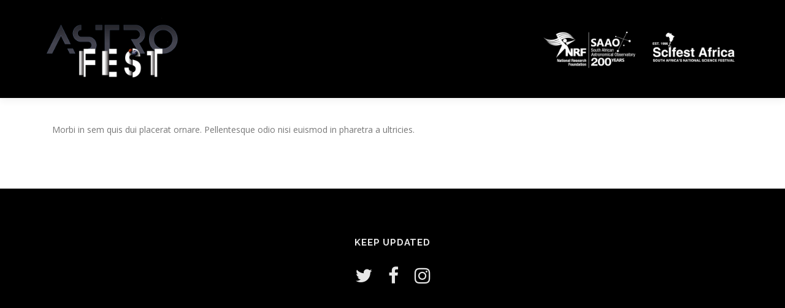

--- FILE ---
content_type: text/html; charset=UTF-8
request_url: https://astrofest.saao.ac.za/service-title-3/
body_size: 5953
content:
<!DOCTYPE html>
<html lang="en-US">
<head>
<meta charset="UTF-8">
<meta name="viewport" content="width=device-width, initial-scale=1">
<link rel="profile" href="http://gmpg.org/xfn/11">
<title>Service Title #3</title>
<link rel='dns-prefetch' href='//fonts.googleapis.com' />
<link rel='dns-prefetch' href='//s.w.org' />
<link rel="alternate" type="application/rss+xml" title=" &raquo; Feed" href="https://astrofest.saao.ac.za/feed/" />
<link rel="alternate" type="application/rss+xml" title=" &raquo; Comments Feed" href="https://astrofest.saao.ac.za/comments/feed/" />
		<script type="text/javascript">
			window._wpemojiSettings = {"baseUrl":"https:\/\/s.w.org\/images\/core\/emoji\/13.0.0\/72x72\/","ext":".png","svgUrl":"https:\/\/s.w.org\/images\/core\/emoji\/13.0.0\/svg\/","svgExt":".svg","source":{"concatemoji":"https:\/\/astrofest.saao.ac.za\/wp-includes\/js\/wp-emoji-release.min.js?ver=5.5.17"}};
			!function(e,a,t){var n,r,o,i=a.createElement("canvas"),p=i.getContext&&i.getContext("2d");function s(e,t){var a=String.fromCharCode;p.clearRect(0,0,i.width,i.height),p.fillText(a.apply(this,e),0,0);e=i.toDataURL();return p.clearRect(0,0,i.width,i.height),p.fillText(a.apply(this,t),0,0),e===i.toDataURL()}function c(e){var t=a.createElement("script");t.src=e,t.defer=t.type="text/javascript",a.getElementsByTagName("head")[0].appendChild(t)}for(o=Array("flag","emoji"),t.supports={everything:!0,everythingExceptFlag:!0},r=0;r<o.length;r++)t.supports[o[r]]=function(e){if(!p||!p.fillText)return!1;switch(p.textBaseline="top",p.font="600 32px Arial",e){case"flag":return s([127987,65039,8205,9895,65039],[127987,65039,8203,9895,65039])?!1:!s([55356,56826,55356,56819],[55356,56826,8203,55356,56819])&&!s([55356,57332,56128,56423,56128,56418,56128,56421,56128,56430,56128,56423,56128,56447],[55356,57332,8203,56128,56423,8203,56128,56418,8203,56128,56421,8203,56128,56430,8203,56128,56423,8203,56128,56447]);case"emoji":return!s([55357,56424,8205,55356,57212],[55357,56424,8203,55356,57212])}return!1}(o[r]),t.supports.everything=t.supports.everything&&t.supports[o[r]],"flag"!==o[r]&&(t.supports.everythingExceptFlag=t.supports.everythingExceptFlag&&t.supports[o[r]]);t.supports.everythingExceptFlag=t.supports.everythingExceptFlag&&!t.supports.flag,t.DOMReady=!1,t.readyCallback=function(){t.DOMReady=!0},t.supports.everything||(n=function(){t.readyCallback()},a.addEventListener?(a.addEventListener("DOMContentLoaded",n,!1),e.addEventListener("load",n,!1)):(e.attachEvent("onload",n),a.attachEvent("onreadystatechange",function(){"complete"===a.readyState&&t.readyCallback()})),(n=t.source||{}).concatemoji?c(n.concatemoji):n.wpemoji&&n.twemoji&&(c(n.twemoji),c(n.wpemoji)))}(window,document,window._wpemojiSettings);
		</script>
		<style type="text/css">
img.wp-smiley,
img.emoji {
	display: inline !important;
	border: none !important;
	box-shadow: none !important;
	height: 1em !important;
	width: 1em !important;
	margin: 0 .07em !important;
	vertical-align: -0.1em !important;
	background: none !important;
	padding: 0 !important;
}
</style>
	<link rel='stylesheet' id='wp-block-library-css'  href='https://astrofest.saao.ac.za/wp-includes/css/dist/block-library/style.min.css?ver=5.5.17' type='text/css' media='all' />
<link rel='stylesheet' id='rs-plugin-settings-css'  href='https://astrofest.saao.ac.za/wp-content/plugins/revslider/public/assets/css/rs6.css?ver=6.1.8' type='text/css' media='all' />
<style id='rs-plugin-settings-inline-css' type='text/css'>
#rs-demo-id {}
</style>
<link rel='stylesheet' id='fusion-core-style-css'  href='https://astrofest.saao.ac.za/wp-content/plugins/fusion-core/css/style.min.css?ver=5.5.17' type='text/css' media='all' />
<link rel='stylesheet' id='onepress-fonts-css'  href='https://fonts.googleapis.com/css?family=Raleway%3A400%2C500%2C600%2C700%2C300%2C100%2C800%2C900%7COpen+Sans%3A400%2C300%2C300italic%2C400italic%2C600%2C600italic%2C700%2C700italic&#038;subset=latin%2Clatin-ext&#038;ver=2.2.5' type='text/css' media='all' />
<link rel='stylesheet' id='onepress-animate-css'  href='https://astrofest.saao.ac.za/wp-content/themes/onepress/assets/css/animate.min.css?ver=2.2.5' type='text/css' media='all' />
<link rel='stylesheet' id='onepress-fa-css'  href='https://astrofest.saao.ac.za/wp-content/themes/onepress/assets/css/font-awesome.min.css?ver=4.7.0' type='text/css' media='all' />
<link rel='stylesheet' id='onepress-bootstrap-css'  href='https://astrofest.saao.ac.za/wp-content/themes/onepress/assets/css/bootstrap.min.css?ver=2.2.5' type='text/css' media='all' />
<link rel='stylesheet' id='onepress-style-css'  href='https://astrofest.saao.ac.za/wp-content/themes/onepress/style.css?ver=5.5.17' type='text/css' media='all' />
<style id='onepress-style-inline-css' type='text/css'>
#main .video-section section.hero-slideshow-wrapper{background:transparent}.hero-slideshow-wrapper:after{position:absolute;top:0px;left:0px;width:100%;height:100%;background-color:rgba(0,0,0,0);display:block;content:""}.body-desktop .parallax-hero .hero-slideshow-wrapper:after{display:none!important}#parallax-hero>.parallax-bg::before{background-color:rgba(0,0,0,0);opacity:1}.body-desktop .parallax-hero .hero-slideshow-wrapper:after{display:none!important}.site-header,.is-transparent .site-header.header-fixed{background:#000000;border-bottom:0px none}#page .site-branding .site-title,#page .site-branding .site-text-logo{color:#ffffff}#page .site-branding .site-description{color:#ffffff}.site-footer{background-color:#000000}.site-footer .footer-connect .follow-heading,.site-footer .footer-social a{color:rgba(255,255,255,0.9)}.site-footer .site-info,.site-footer .btt a{background-color:#191919}.site-footer .site-info{color:#191919}.site-footer .btt a,.site-footer .site-info a{color:#191919}.site-footer .btt a,.site-footer .site-info a{color:#191919}.site-footer .btt a:hover,.site-footer .site-info a:hover{color:#191919}#footer-widgets{color:#191919;background-color:#191919}#footer-widgets .widget-title{color:#191919}#footer-widgets .sidebar .widget a{color:#191919}#footer-widgets .sidebar .widget a:hover{color:#191919}.gallery-carousel .g-item{padding:0px 1px}.gallery-carousel{margin-left:-1px;margin-right:-1px}.gallery-grid .g-item,.gallery-masonry .g-item .inner{padding:1px}.gallery-grid,.gallery-masonry{margin:-1px}
</style>
<link rel='stylesheet' id='onepress-gallery-lightgallery-css'  href='https://astrofest.saao.ac.za/wp-content/themes/onepress/assets/css/lightgallery.css?ver=5.5.17' type='text/css' media='all' />
<link rel='stylesheet' id='dflip-icons-style-css'  href='https://astrofest.saao.ac.za/wp-content/plugins/dflip/assets/css/themify-icons.min.css?ver=1.7.2' type='text/css' media='all' />
<link rel='stylesheet' id='dflip-style-css'  href='https://astrofest.saao.ac.za/wp-content/plugins/dflip/assets/css/dflip.min.css?ver=1.7.2' type='text/css' media='all' />
<script type='text/javascript' src='https://astrofest.saao.ac.za/wp-includes/js/jquery/jquery.js?ver=1.12.4-wp' id='jquery-core-js'></script>
<script type='text/javascript' src='https://astrofest.saao.ac.za/wp-content/plugins/revslider/public/assets/js/revolution.tools.min.js?ver=6.0' id='tp-tools-js'></script>
<script type='text/javascript' src='https://astrofest.saao.ac.za/wp-content/plugins/revslider/public/assets/js/rs6.min.js?ver=6.1.8' id='revmin-js'></script>
<link rel="https://api.w.org/" href="https://astrofest.saao.ac.za/wp-json/" /><link rel="alternate" type="application/json" href="https://astrofest.saao.ac.za/wp-json/wp/v2/pages/25" /><link rel="EditURI" type="application/rsd+xml" title="RSD" href="https://astrofest.saao.ac.za/xmlrpc.php?rsd" />
<link rel="wlwmanifest" type="application/wlwmanifest+xml" href="https://astrofest.saao.ac.za/wp-includes/wlwmanifest.xml" /> 
<meta name="generator" content="WordPress 5.5.17" />
<link rel="canonical" href="https://astrofest.saao.ac.za/service-title-3/" />
<link rel='shortlink' href='https://astrofest.saao.ac.za/?p=25' />
<link rel="alternate" type="application/json+oembed" href="https://astrofest.saao.ac.za/wp-json/oembed/1.0/embed?url=https%3A%2F%2Fastrofest.saao.ac.za%2Fservice-title-3%2F" />
<link rel="alternate" type="text/xml+oembed" href="https://astrofest.saao.ac.za/wp-json/oembed/1.0/embed?url=https%3A%2F%2Fastrofest.saao.ac.za%2Fservice-title-3%2F&#038;format=xml" />
<script data-cfasync="false"> var dFlipLocation = "https://astrofest.saao.ac.za/wp-content/plugins/dflip/assets/"; var dFlipWPGlobal = {"text":{"toggleSound":"Turn on\/off Sound","toggleThumbnails":"Toggle Thumbnails","toggleOutline":"Toggle Outline\/Bookmark","previousPage":"Previous Page","nextPage":"Next Page","toggleFullscreen":"Toggle Fullscreen","zoomIn":"Zoom In","zoomOut":"Zoom Out","toggleHelp":"Toggle Help","singlePageMode":"Single Page Mode","doublePageMode":"Double Page Mode","downloadPDFFile":"Download PDF File","gotoFirstPage":"Goto First Page","gotoLastPage":"Goto Last Page","share":"Share","mailSubject":"I wanted you to see this FlipBook","mailBody":"Check out this site {{url}}","loading":"Loading"},"moreControls":"download,pageMode,startPage,endPage,sound","hideControls":"","scrollWheel":"false","backgroundColor":"#FFF","backgroundImage":"","height":"auto","paddingLeft":"20","paddingRight":"20","controlsPosition":"bottom","duration":"800","soundEnable":"false","enableDownload":"true","enableAnalytics":"false","webgl":"true","hard":"none","maxTextureSize":"1600","rangeChunkSize":"524288","zoomRatio":"1.5","stiffness":"3","pageMode":"0","singlePageMode":"0","pageSize":"0","autoPlay":"false","autoPlayDuration":"5000","autoPlayStart":"false","linkTarget":"2","sharePrefix":"flipbook-"};</script><style type="text/css">.recentcomments a{display:inline !important;padding:0 !important;margin:0 !important;}</style><meta name="generator" content="Powered by Slider Revolution 6.1.8 - responsive, Mobile-Friendly Slider Plugin for WordPress with comfortable drag and drop interface." />
<link rel="icon" href="https://astrofest.saao.ac.za/wp-content/uploads/2020/03/cropped-SAAO-2020_astrofest-32x32.png" sizes="32x32" />
<link rel="icon" href="https://astrofest.saao.ac.za/wp-content/uploads/2020/03/cropped-SAAO-2020_astrofest-192x192.png" sizes="192x192" />
<link rel="apple-touch-icon" href="https://astrofest.saao.ac.za/wp-content/uploads/2020/03/cropped-SAAO-2020_astrofest-180x180.png" />
<meta name="msapplication-TileImage" content="https://astrofest.saao.ac.za/wp-content/uploads/2020/03/cropped-SAAO-2020_astrofest-270x270.png" />
<script type="text/javascript">function setREVStartSize(e){			
			try {								
				var pw = document.getElementById(e.c).parentNode.offsetWidth,
					newh;
				pw = pw===0 || isNaN(pw) ? window.innerWidth : pw;
				e.tabw = e.tabw===undefined ? 0 : parseInt(e.tabw);
				e.thumbw = e.thumbw===undefined ? 0 : parseInt(e.thumbw);
				e.tabh = e.tabh===undefined ? 0 : parseInt(e.tabh);
				e.thumbh = e.thumbh===undefined ? 0 : parseInt(e.thumbh);
				e.tabhide = e.tabhide===undefined ? 0 : parseInt(e.tabhide);
				e.thumbhide = e.thumbhide===undefined ? 0 : parseInt(e.thumbhide);
				e.mh = e.mh===undefined || e.mh=="" || e.mh==="auto" ? 0 : parseInt(e.mh,0);		
				if(e.layout==="fullscreen" || e.l==="fullscreen") 						
					newh = Math.max(e.mh,window.innerHeight);				
				else{					
					e.gw = Array.isArray(e.gw) ? e.gw : [e.gw];
					for (var i in e.rl) if (e.gw[i]===undefined || e.gw[i]===0) e.gw[i] = e.gw[i-1];					
					e.gh = e.el===undefined || e.el==="" || (Array.isArray(e.el) && e.el.length==0)? e.gh : e.el;
					e.gh = Array.isArray(e.gh) ? e.gh : [e.gh];
					for (var i in e.rl) if (e.gh[i]===undefined || e.gh[i]===0) e.gh[i] = e.gh[i-1];
										
					var nl = new Array(e.rl.length),
						ix = 0,						
						sl;					
					e.tabw = e.tabhide>=pw ? 0 : e.tabw;
					e.thumbw = e.thumbhide>=pw ? 0 : e.thumbw;
					e.tabh = e.tabhide>=pw ? 0 : e.tabh;
					e.thumbh = e.thumbhide>=pw ? 0 : e.thumbh;					
					for (var i in e.rl) nl[i] = e.rl[i]<window.innerWidth ? 0 : e.rl[i];
					sl = nl[0];									
					for (var i in nl) if (sl>nl[i] && nl[i]>0) { sl = nl[i]; ix=i;}															
					var m = pw>(e.gw[ix]+e.tabw+e.thumbw) ? 1 : (pw-(e.tabw+e.thumbw)) / (e.gw[ix]);					

					newh =  (e.type==="carousel" && e.justify==="true" ? e.gh[ix] : (e.gh[ix] * m)) + (e.tabh + e.thumbh);
				}			
				
				if(window.rs_init_css===undefined) window.rs_init_css = document.head.appendChild(document.createElement("style"));					
				document.getElementById(e.c).height = newh;
				window.rs_init_css.innerHTML += "#"+e.c+"_wrapper { height: "+newh+"px }";				
			} catch(e){
				console.log("Failure at Presize of Slider:" + e)
			}					   
		  };</script>
		<style type="text/css" id="wp-custom-css">
			.header-right-wrapper #nav-toggle {
	display: none;
}

section.linkAnnotation a, a.linkAnnotation, a.customLinkAnnotation, .customHtmlAnnotation, .customVideoAnnotation {
    opacity:0; 
}
		</style>
		</head>

<body class="page-template-default page page-id-25 wp-custom-logo group-blog">
<div id="page" class="hfeed site">
	<a class="skip-link screen-reader-text" href="#content">Skip to content</a>
	<div id="header-section" class="h-on-top no-transparent">		<header id="masthead" class="site-header header-full-width is-sticky no-scroll no-t h-on-top" role="banner">
			<div class="container">
				<div class="site-branding">
				<div class="site-brand-inner has-logo-img no-desc"><div class="site-logo-div"><a href="https://astrofest.saao.ac.za/" class="custom-logo-link  no-t-logo" rel="home" itemprop="url"><img width="4223" height="553" src="https://astrofest.saao.ac.za/wp-content/uploads/2020/10/cropped-Asset-1AF-1.png" class="custom-logo" alt="" loading="lazy" itemprop="logo" srcset="https://astrofest.saao.ac.za/wp-content/uploads/2020/10/cropped-Asset-1AF-1.png 4223w, https://astrofest.saao.ac.za/wp-content/uploads/2020/10/cropped-Asset-1AF-1-300x39.png 300w, https://astrofest.saao.ac.za/wp-content/uploads/2020/10/cropped-Asset-1AF-1-1024x134.png 1024w, https://astrofest.saao.ac.za/wp-content/uploads/2020/10/cropped-Asset-1AF-1-768x101.png 768w, https://astrofest.saao.ac.za/wp-content/uploads/2020/10/cropped-Asset-1AF-1-1536x201.png 1536w, https://astrofest.saao.ac.za/wp-content/uploads/2020/10/cropped-Asset-1AF-1-2048x268.png 2048w" sizes="(max-width: 4223px) 100vw, 4223px" /></a></div></div>				</div>
				<div class="header-right-wrapper">
					<a href="#0" id="nav-toggle">Menu<span></span></a>
					<nav id="site-navigation" class="main-navigation" role="navigation">
						<ul class="onepress-menu">
							<div class="menu"><ul>
<li class="page_item page-item-1373"><a href="https://astrofest.saao.ac.za/astrofest-2/">#1373 (no title)</a></li>
<li class="page_item page-item-1353"><a href="https://astrofest.saao.ac.za/astrofest/">AstroFest</a></li>
<li class="page_item page-item-1910"><a href="https://astrofest.saao.ac.za/elementor-page-builder/">Elementor Page Builder</a></li>
<li class="page_item page-item-1906"><a href="https://astrofest.saao.ac.za/gallery/">Gallery</a></li>
<li class="page_item page-item-4"><a href="https://astrofest.saao.ac.za/">Home</a></li>
<li class="page_item page-item-74"><a href="https://astrofest.saao.ac.za/my-account/">My Account</a></li>
<li class="page_item page-item-1902"><a href="https://astrofest.saao.ac.za/my-account-2/">My Account</a></li>
<li class="page_item page-item-1846"><a href="https://astrofest.saao.ac.za/news/">News</a></li>
<li class="page_item page-item-21"><a href="https://astrofest.saao.ac.za/our-achievements/">Our Achievements</a></li>
<li class="page_item page-item-17"><a href="https://astrofest.saao.ac.za/our-history/">Our History</a></li>
<li class="page_item page-item-22"><a href="https://astrofest.saao.ac.za/our-vision/">Our Vision</a></li>
<li class="page_item page-item-1422"><a href="https://astrofest.saao.ac.za/programme/">Programme</a></li>
<li class="page_item page-item-23"><a href="https://astrofest.saao.ac.za/service-title-1/">Service Title #1</a></li>
<li class="page_item page-item-24"><a href="https://astrofest.saao.ac.za/service-title-2/">Service Title #2</a></li>
<li class="page_item page-item-25 current_page_item"><a href="https://astrofest.saao.ac.za/service-title-3/" aria-current="page">Service Title #3</a></li>
<li class="page_item page-item-26"><a href="https://astrofest.saao.ac.za/service-title-4/">Service Title #4</a></li>
<li class="page_item page-item-1873"><a href="https://astrofest.saao.ac.za/shop-2/">Shop</a></li>
</ul></div>
						</ul>
					</nav>
					<!-- #site-navigation -->
				</div>
			</div>
		</header><!-- #masthead -->
		</div>	<div id="content" class="site-content">
        		<div id="content-inside" class="container no-sidebar">
			<div id="primary" class="content-area">
				<main id="main" class="site-main" role="main">

					
						
<article id="post-25" class="post-25 page type-page status-publish hentry">
	<header class="entry-header">
			</header><!-- .entry-header -->

	<div class="entry-content">
		<p>Morbi in sem quis dui placerat ornare. Pellentesque odio nisi euismod in pharetra a ultricies.</p>
			</div><!-- .entry-content -->
</article><!-- #post-## -->


						
					
				</main><!-- #main -->
			</div><!-- #primary -->

            
		</div><!--#content-inside -->
	</div><!-- #content -->

	<footer id="colophon" class="site-footer" role="contentinfo">
						<div class="footer-connect">
			<div class="container">
				<div class="row">
					 <div class="col-md-8 offset-md-2 col-sm-12 offset-md-0">		<div class="footer-social">
			<h5 class="follow-heading">Keep Updated</h5><div class="footer-social-icons"><a target="_blank" href="https://twitter.com/SAAO" title="Twitter"><i class="fa  fa-twitter"></i></a><a target="_blank" href="https://web.facebook.com/SAAOnews/?_rdc=1&_rdr" title="Facebook"><i class="fa  fa-facebook"></i></a><a target="_blank" href="https://www.instagram.com/saao_astro/" title="Instagram"><i class="fa  fa-instagram"></i></a></div>		</div>
		</div>				</div>
			</div>
		</div>
	
		<div class="site-info">
			<div class="container">
									<div class="btt">
						<a class="back-to-top" href="#page" title="Back To Top"><i class="fa fa-angle-double-up wow flash" data-wow-duration="2s"></i></a>
					</div>
										Copyright &copy; 2026 		<span class="sep"> &ndash; </span>
		<a href="https://www.famethemes.com/themes/onepress">OnePress</a> theme by FameThemes					</div>
		</div>
		<!-- .site-info -->

	</footer><!-- #colophon -->
	</div><!-- #page -->


<script type='text/javascript' src='https://astrofest.saao.ac.za/wp-content/themes/onepress/assets/js/plugins.js?ver=2.2.5' id='onepress-js-plugins-js'></script>
<script type='text/javascript' src='https://astrofest.saao.ac.za/wp-content/themes/onepress/assets/js/bootstrap.min.js?ver=2.2.5' id='onepress-js-bootstrap-js'></script>
<script type='text/javascript' id='onepress-theme-js-extra'>
/* <![CDATA[ */
var onepress_js_settings = {"onepress_disable_animation":"0","onepress_disable_sticky_header":"0","onepress_vertical_align_menu":"0","hero_animation":"fadeIn","hero_speed":"5000","hero_fade":"750","hero_duration":"5000","hero_disable_preload":"","is_home":"","gallery_enable":"","is_rtl":""};
/* ]]> */
</script>
<script type='text/javascript' src='https://astrofest.saao.ac.za/wp-content/themes/onepress/assets/js/theme.js?ver=2.2.5' id='onepress-theme-js'></script>
<script type='text/javascript' src='https://astrofest.saao.ac.za/wp-content/plugins/dflip/assets/js/dflip.min.js?ver=1.7.2' id='dflip-script-js'></script>
<script type='text/javascript' src='https://astrofest.saao.ac.za/wp-includes/js/wp-embed.min.js?ver=5.5.17' id='wp-embed-js'></script>

</body>
</html>


--- FILE ---
content_type: application/javascript
request_url: https://astrofest.saao.ac.za/wp-content/themes/onepress/assets/js/bootstrap.min.js?ver=2.2.5
body_size: 12034
content:
/*!
 * Bootstrap v4.0.0-alpha.6 (https://getbootstrap.com)
 * Copyright 2011-2017 The Bootstrap Authors (https://github.com/twbs/bootstrap/graphs/contributors)
 * Licensed under MIT (https://github.com/twbs/bootstrap/blob/master/LICENSE)
 */
if("undefined"==typeof jQuery)throw new Error("Bootstrap's JavaScript requires jQuery. jQuery must be included before Bootstrap's JavaScript.");+function(t){var e=t.fn.jquery.split(" ")[0].split(".");if(e[0]<2&&e[1]<9||1==e[0]&&9==e[1]&&e[2]<1||e[0]>=4)throw new Error("Bootstrap's JavaScript requires at least jQuery v1.9.1 but less than v4.0.0")}(jQuery),+function(){function t(t,e){if(!t)throw new ReferenceError("this hasn't been initialised - super() hasn't been called");return!e||"object"!=typeof e&&"function"!=typeof e?t:e}function e(t,e){if("function"!=typeof e&&null!==e)throw new TypeError("Super expression must either be null or a function, not "+typeof e);t.prototype=Object.create(e&&e.prototype,{constructor:{value:t,enumerable:!1,writable:!0,configurable:!0}}),e&&(Object.setPrototypeOf?Object.setPrototypeOf(t,e):t.__proto__=e)}function n(t,e){if(!(t instanceof e))throw new TypeError("Cannot call a class as a function")}var i="function"==typeof Symbol&&"symbol"==typeof Symbol.iterator?function(t){return typeof t}:function(t){return t&&"function"==typeof Symbol&&t.constructor===Symbol&&t!==Symbol.prototype?"symbol":typeof t},o=function(){function t(t,e){for(var n=0;n<e.length;n++){var i=e[n];i.enumerable=i.enumerable||!1,i.configurable=!0,"value"in i&&(i.writable=!0),Object.defineProperty(t,i.key,i)}}return function(e,n,i){return n&&t(e.prototype,n),i&&t(e,i),e}}(),r=function(t){function e(t){return{}.toString.call(t).match(/\s([a-zA-Z]+)/)[1].toLowerCase()}function n(t){return(t[0]||t).nodeType}function i(){return{bindType:a.end,delegateType:a.end,handle:function(e){if(t(e.target).is(this))return e.handleObj.handler.apply(this,arguments)}}}function o(){if(window.QUnit)return!1;var t=document.createElement("bootstrap");for(var e in h)if(void 0!==t.style[e])return{end:h[e]};return!1}function r(e){var n=this,i=!1;return t(this).one(c.TRANSITION_END,function(){i=!0}),setTimeout(function(){i||c.triggerTransitionEnd(n)},e),this}function s(){a=o(),t.fn.emulateTransitionEnd=r,c.supportsTransitionEnd()&&(t.event.special[c.TRANSITION_END]=i())}var a=!1,l=1e6,h={WebkitTransition:"webkitTransitionEnd",MozTransition:"transitionend",OTransition:"oTransitionEnd otransitionend",transition:"transitionend"},c={TRANSITION_END:"bsTransitionEnd",getUID:function(t){do t+=~~(Math.random()*l);while(document.getElementById(t));return t},getSelectorFromElement:function(t){var e=t.getAttribute("data-target");return e||(e=t.getAttribute("href")||"",e=/^#[a-z]/i.test(e)?e:null),e},reflow:function(t){return t.offsetHeight},triggerTransitionEnd:function(e){t(e).trigger(a.end)},supportsTransitionEnd:function(){return Boolean(a)},typeCheckConfig:function(t,i,o){for(var r in o)if(o.hasOwnProperty(r)){var s=o[r],a=i[r],l=a&&n(a)?"element":e(a);if(!new RegExp(s).test(l))throw new Error(t.toUpperCase()+": "+('Option "'+r+'" provided type "'+l+'" ')+('but expected type "'+s+'".'))}}};return s(),c}(jQuery),s=(function(t){var e="alert",i="4.0.0-alpha.6",s="bs.alert",a="."+s,l=".data-api",h=t.fn[e],c=150,u={DISMISS:'[data-dismiss="alert"]'},d={CLOSE:"close"+a,CLOSED:"closed"+a,CLICK_DATA_API:"click"+a+l},f={ALERT:"alert",FADE:"fade",SHOW:"show"},_=function(){function e(t){n(this,e),this._element=t}return e.prototype.close=function(t){t=t||this._element;var e=this._getRootElement(t),n=this._triggerCloseEvent(e);n.isDefaultPrevented()||this._removeElement(e)},e.prototype.dispose=function(){t.removeData(this._element,s),this._element=null},e.prototype._getRootElement=function(e){var n=r.getSelectorFromElement(e),i=!1;return n&&(i=t(n)[0]),i||(i=t(e).closest("."+f.ALERT)[0]),i},e.prototype._triggerCloseEvent=function(e){var n=t.Event(d.CLOSE);return t(e).trigger(n),n},e.prototype._removeElement=function(e){var n=this;return t(e).removeClass(f.SHOW),r.supportsTransitionEnd()&&t(e).hasClass(f.FADE)?void t(e).one(r.TRANSITION_END,function(t){return n._destroyElement(e,t)}).emulateTransitionEnd(c):void this._destroyElement(e)},e.prototype._destroyElement=function(e){t(e).detach().trigger(d.CLOSED).remove()},e._jQueryInterface=function(n){return this.each(function(){var i=t(this),o=i.data(s);o||(o=new e(this),i.data(s,o)),"close"===n&&o[n](this)})},e._handleDismiss=function(t){return function(e){e&&e.preventDefault(),t.close(this)}},o(e,null,[{key:"VERSION",get:function(){return i}}]),e}();return t(document).on(d.CLICK_DATA_API,u.DISMISS,_._handleDismiss(new _)),t.fn[e]=_._jQueryInterface,t.fn[e].Constructor=_,t.fn[e].noConflict=function(){return t.fn[e]=h,_._jQueryInterface},_}(jQuery),function(t){var e="button",i="4.0.0-alpha.6",r="bs.button",s="."+r,a=".data-api",l=t.fn[e],h={ACTIVE:"active",BUTTON:"btn",FOCUS:"focus"},c={DATA_TOGGLE_CARROT:'[data-toggle^="button"]',DATA_TOGGLE:'[data-toggle="buttons"]',INPUT:"input",ACTIVE:".active",BUTTON:".btn"},u={CLICK_DATA_API:"click"+s+a,FOCUS_BLUR_DATA_API:"focus"+s+a+" "+("blur"+s+a)},d=function(){function e(t){n(this,e),this._element=t}return e.prototype.toggle=function(){var e=!0,n=t(this._element).closest(c.DATA_TOGGLE)[0];if(n){var i=t(this._element).find(c.INPUT)[0];if(i){if("radio"===i.type)if(i.checked&&t(this._element).hasClass(h.ACTIVE))e=!1;else{var o=t(n).find(c.ACTIVE)[0];o&&t(o).removeClass(h.ACTIVE)}e&&(i.checked=!t(this._element).hasClass(h.ACTIVE),t(i).trigger("change")),i.focus()}}this._element.setAttribute("aria-pressed",!t(this._element).hasClass(h.ACTIVE)),e&&t(this._element).toggleClass(h.ACTIVE)},e.prototype.dispose=function(){t.removeData(this._element,r),this._element=null},e._jQueryInterface=function(n){return this.each(function(){var i=t(this).data(r);i||(i=new e(this),t(this).data(r,i)),"toggle"===n&&i[n]()})},o(e,null,[{key:"VERSION",get:function(){return i}}]),e}();return t(document).on(u.CLICK_DATA_API,c.DATA_TOGGLE_CARROT,function(e){e.preventDefault();var n=e.target;t(n).hasClass(h.BUTTON)||(n=t(n).closest(c.BUTTON)),d._jQueryInterface.call(t(n),"toggle")}).on(u.FOCUS_BLUR_DATA_API,c.DATA_TOGGLE_CARROT,function(e){var n=t(e.target).closest(c.BUTTON)[0];t(n).toggleClass(h.FOCUS,/^focus(in)?$/.test(e.type))}),t.fn[e]=d._jQueryInterface,t.fn[e].Constructor=d,t.fn[e].noConflict=function(){return t.fn[e]=l,d._jQueryInterface},d}(jQuery),function(t){var e="carousel",s="4.0.0-alpha.6",a="bs.carousel",l="."+a,h=".data-api",c=t.fn[e],u=600,d=37,f=39,_={interval:5e3,keyboard:!0,slide:!1,pause:"hover",wrap:!0},g={interval:"(number|boolean)",keyboard:"boolean",slide:"(boolean|string)",pause:"(string|boolean)",wrap:"boolean"},p={NEXT:"next",PREV:"prev",LEFT:"left",RIGHT:"right"},m={SLIDE:"slide"+l,SLID:"slid"+l,KEYDOWN:"keydown"+l,MOUSEENTER:"mouseenter"+l,MOUSELEAVE:"mouseleave"+l,LOAD_DATA_API:"load"+l+h,CLICK_DATA_API:"click"+l+h},E={CAROUSEL:"carousel",ACTIVE:"active",SLIDE:"slide",RIGHT:"carousel-item-right",LEFT:"carousel-item-left",NEXT:"carousel-item-next",PREV:"carousel-item-prev",ITEM:"carousel-item"},v={ACTIVE:".active",ACTIVE_ITEM:".active.carousel-item",ITEM:".carousel-item",NEXT_PREV:".carousel-item-next, .carousel-item-prev",INDICATORS:".carousel-indicators",DATA_SLIDE:"[data-slide], [data-slide-to]",DATA_RIDE:'[data-ride="carousel"]'},T=function(){function h(e,i){n(this,h),this._items=null,this._interval=null,this._activeElement=null,this._isPaused=!1,this._isSliding=!1,this._config=this._getConfig(i),this._element=t(e)[0],this._indicatorsElement=t(this._element).find(v.INDICATORS)[0],this._addEventListeners()}return h.prototype.next=function(){if(this._isSliding)throw new Error("Carousel is sliding");this._slide(p.NEXT)},h.prototype.nextWhenVisible=function(){document.hidden||this.next()},h.prototype.prev=function(){if(this._isSliding)throw new Error("Carousel is sliding");this._slide(p.PREVIOUS)},h.prototype.pause=function(e){e||(this._isPaused=!0),t(this._element).find(v.NEXT_PREV)[0]&&r.supportsTransitionEnd()&&(r.triggerTransitionEnd(this._element),this.cycle(!0)),clearInterval(this._interval),this._interval=null},h.prototype.cycle=function(t){t||(this._isPaused=!1),this._interval&&(clearInterval(this._interval),this._interval=null),this._config.interval&&!this._isPaused&&(this._interval=setInterval((document.visibilityState?this.nextWhenVisible:this.next).bind(this),this._config.interval))},h.prototype.to=function(e){var n=this;this._activeElement=t(this._element).find(v.ACTIVE_ITEM)[0];var i=this._getItemIndex(this._activeElement);if(!(e>this._items.length-1||e<0)){if(this._isSliding)return void t(this._element).one(m.SLID,function(){return n.to(e)});if(i===e)return this.pause(),void this.cycle();var o=e>i?p.NEXT:p.PREVIOUS;this._slide(o,this._items[e])}},h.prototype.dispose=function(){t(this._element).off(l),t.removeData(this._element,a),this._items=null,this._config=null,this._element=null,this._interval=null,this._isPaused=null,this._isSliding=null,this._activeElement=null,this._indicatorsElement=null},h.prototype._getConfig=function(n){return n=t.extend({},_,n),r.typeCheckConfig(e,n,g),n},h.prototype._addEventListeners=function(){var e=this;this._config.keyboard&&t(this._element).on(m.KEYDOWN,function(t){return e._keydown(t)}),"hover"!==this._config.pause||"ontouchstart"in document.documentElement||t(this._element).on(m.MOUSEENTER,function(t){return e.pause(t)}).on(m.MOUSELEAVE,function(t){return e.cycle(t)})},h.prototype._keydown=function(t){if(!/input|textarea/i.test(t.target.tagName))switch(t.which){case d:t.preventDefault(),this.prev();break;case f:t.preventDefault(),this.next();break;default:return}},h.prototype._getItemIndex=function(e){return this._items=t.makeArray(t(e).parent().find(v.ITEM)),this._items.indexOf(e)},h.prototype._getItemByDirection=function(t,e){var n=t===p.NEXT,i=t===p.PREVIOUS,o=this._getItemIndex(e),r=this._items.length-1,s=i&&0===o||n&&o===r;if(s&&!this._config.wrap)return e;var a=t===p.PREVIOUS?-1:1,l=(o+a)%this._items.length;return l===-1?this._items[this._items.length-1]:this._items[l]},h.prototype._triggerSlideEvent=function(e,n){var i=t.Event(m.SLIDE,{relatedTarget:e,direction:n});return t(this._element).trigger(i),i},h.prototype._setActiveIndicatorElement=function(e){if(this._indicatorsElement){t(this._indicatorsElement).find(v.ACTIVE).removeClass(E.ACTIVE);var n=this._indicatorsElement.children[this._getItemIndex(e)];n&&t(n).addClass(E.ACTIVE)}},h.prototype._slide=function(e,n){var i=this,o=t(this._element).find(v.ACTIVE_ITEM)[0],s=n||o&&this._getItemByDirection(e,o),a=Boolean(this._interval),l=void 0,h=void 0,c=void 0;if(e===p.NEXT?(l=E.LEFT,h=E.NEXT,c=p.LEFT):(l=E.RIGHT,h=E.PREV,c=p.RIGHT),s&&t(s).hasClass(E.ACTIVE))return void(this._isSliding=!1);var d=this._triggerSlideEvent(s,c);if(!d.isDefaultPrevented()&&o&&s){this._isSliding=!0,a&&this.pause(),this._setActiveIndicatorElement(s);var f=t.Event(m.SLID,{relatedTarget:s,direction:c});r.supportsTransitionEnd()&&t(this._element).hasClass(E.SLIDE)?(t(s).addClass(h),r.reflow(s),t(o).addClass(l),t(s).addClass(l),t(o).one(r.TRANSITION_END,function(){t(s).removeClass(l+" "+h).addClass(E.ACTIVE),t(o).removeClass(E.ACTIVE+" "+h+" "+l),i._isSliding=!1,setTimeout(function(){return t(i._element).trigger(f)},0)}).emulateTransitionEnd(u)):(t(o).removeClass(E.ACTIVE),t(s).addClass(E.ACTIVE),this._isSliding=!1,t(this._element).trigger(f)),a&&this.cycle()}},h._jQueryInterface=function(e){return this.each(function(){var n=t(this).data(a),o=t.extend({},_,t(this).data());"object"===("undefined"==typeof e?"undefined":i(e))&&t.extend(o,e);var r="string"==typeof e?e:o.slide;if(n||(n=new h(this,o),t(this).data(a,n)),"number"==typeof e)n.to(e);else if("string"==typeof r){if(void 0===n[r])throw new Error('No method named "'+r+'"');n[r]()}else o.interval&&(n.pause(),n.cycle())})},h._dataApiClickHandler=function(e){var n=r.getSelectorFromElement(this);if(n){var i=t(n)[0];if(i&&t(i).hasClass(E.CAROUSEL)){var o=t.extend({},t(i).data(),t(this).data()),s=this.getAttribute("data-slide-to");s&&(o.interval=!1),h._jQueryInterface.call(t(i),o),s&&t(i).data(a).to(s),e.preventDefault()}}},o(h,null,[{key:"VERSION",get:function(){return s}},{key:"Default",get:function(){return _}}]),h}();return t(document).on(m.CLICK_DATA_API,v.DATA_SLIDE,T._dataApiClickHandler),t(window).on(m.LOAD_DATA_API,function(){t(v.DATA_RIDE).each(function(){var e=t(this);T._jQueryInterface.call(e,e.data())})}),t.fn[e]=T._jQueryInterface,t.fn[e].Constructor=T,t.fn[e].noConflict=function(){return t.fn[e]=c,T._jQueryInterface},T}(jQuery),function(t){var e="collapse",s="4.0.0-alpha.6",a="bs.collapse",l="."+a,h=".data-api",c=t.fn[e],u=600,d={toggle:!0,parent:""},f={toggle:"boolean",parent:"string"},_={SHOW:"show"+l,SHOWN:"shown"+l,HIDE:"hide"+l,HIDDEN:"hidden"+l,CLICK_DATA_API:"click"+l+h},g={SHOW:"show",COLLAPSE:"collapse",COLLAPSING:"collapsing",COLLAPSED:"collapsed"},p={WIDTH:"width",HEIGHT:"height"},m={ACTIVES:".card > .show, .card > .collapsing",DATA_TOGGLE:'[data-toggle="collapse"]'},E=function(){function l(e,i){n(this,l),this._isTransitioning=!1,this._element=e,this._config=this._getConfig(i),this._triggerArray=t.makeArray(t('[data-toggle="collapse"][href="#'+e.id+'"],'+('[data-toggle="collapse"][data-target="#'+e.id+'"]'))),this._parent=this._config.parent?this._getParent():null,this._config.parent||this._addAriaAndCollapsedClass(this._element,this._triggerArray),this._config.toggle&&this.toggle()}return l.prototype.toggle=function(){t(this._element).hasClass(g.SHOW)?this.hide():this.show()},l.prototype.show=function(){var e=this;if(this._isTransitioning)throw new Error("Collapse is transitioning");if(!t(this._element).hasClass(g.SHOW)){var n=void 0,i=void 0;if(this._parent&&(n=t.makeArray(t(this._parent).find(m.ACTIVES)),n.length||(n=null)),!(n&&(i=t(n).data(a),i&&i._isTransitioning))){var o=t.Event(_.SHOW);if(t(this._element).trigger(o),!o.isDefaultPrevented()){n&&(l._jQueryInterface.call(t(n),"hide"),i||t(n).data(a,null));var s=this._getDimension();t(this._element).removeClass(g.COLLAPSE).addClass(g.COLLAPSING),this._element.style[s]=0,this._element.setAttribute("aria-expanded",!0),this._triggerArray.length&&t(this._triggerArray).removeClass(g.COLLAPSED).attr("aria-expanded",!0),this.setTransitioning(!0);var h=function(){t(e._element).removeClass(g.COLLAPSING).addClass(g.COLLAPSE).addClass(g.SHOW),e._element.style[s]="",e.setTransitioning(!1),t(e._element).trigger(_.SHOWN)};if(!r.supportsTransitionEnd())return void h();var c=s[0].toUpperCase()+s.slice(1),d="scroll"+c;t(this._element).one(r.TRANSITION_END,h).emulateTransitionEnd(u),this._element.style[s]=this._element[d]+"px"}}}},l.prototype.hide=function(){var e=this;if(this._isTransitioning)throw new Error("Collapse is transitioning");if(t(this._element).hasClass(g.SHOW)){var n=t.Event(_.HIDE);if(t(this._element).trigger(n),!n.isDefaultPrevented()){var i=this._getDimension(),o=i===p.WIDTH?"offsetWidth":"offsetHeight";this._element.style[i]=this._element[o]+"px",r.reflow(this._element),t(this._element).addClass(g.COLLAPSING).removeClass(g.COLLAPSE).removeClass(g.SHOW),this._element.setAttribute("aria-expanded",!1),this._triggerArray.length&&t(this._triggerArray).addClass(g.COLLAPSED).attr("aria-expanded",!1),this.setTransitioning(!0);var s=function(){e.setTransitioning(!1),t(e._element).removeClass(g.COLLAPSING).addClass(g.COLLAPSE).trigger(_.HIDDEN)};return this._element.style[i]="",r.supportsTransitionEnd()?void t(this._element).one(r.TRANSITION_END,s).emulateTransitionEnd(u):void s()}}},l.prototype.setTransitioning=function(t){this._isTransitioning=t},l.prototype.dispose=function(){t.removeData(this._element,a),this._config=null,this._parent=null,this._element=null,this._triggerArray=null,this._isTransitioning=null},l.prototype._getConfig=function(n){return n=t.extend({},d,n),n.toggle=Boolean(n.toggle),r.typeCheckConfig(e,n,f),n},l.prototype._getDimension=function(){var e=t(this._element).hasClass(p.WIDTH);return e?p.WIDTH:p.HEIGHT},l.prototype._getParent=function(){var e=this,n=t(this._config.parent)[0],i='[data-toggle="collapse"][data-parent="'+this._config.parent+'"]';return t(n).find(i).each(function(t,n){e._addAriaAndCollapsedClass(l._getTargetFromElement(n),[n])}),n},l.prototype._addAriaAndCollapsedClass=function(e,n){if(e){var i=t(e).hasClass(g.SHOW);e.setAttribute("aria-expanded",i),n.length&&t(n).toggleClass(g.COLLAPSED,!i).attr("aria-expanded",i)}},l._getTargetFromElement=function(e){var n=r.getSelectorFromElement(e);return n?t(n)[0]:null},l._jQueryInterface=function(e){return this.each(function(){var n=t(this),o=n.data(a),r=t.extend({},d,n.data(),"object"===("undefined"==typeof e?"undefined":i(e))&&e);if(!o&&r.toggle&&/show|hide/.test(e)&&(r.toggle=!1),o||(o=new l(this,r),n.data(a,o)),"string"==typeof e){if(void 0===o[e])throw new Error('No method named "'+e+'"');o[e]()}})},o(l,null,[{key:"VERSION",get:function(){return s}},{key:"Default",get:function(){return d}}]),l}();return t(document).on(_.CLICK_DATA_API,m.DATA_TOGGLE,function(e){e.preventDefault();var n=E._getTargetFromElement(this),i=t(n).data(a),o=i?"toggle":t(this).data();E._jQueryInterface.call(t(n),o)}),t.fn[e]=E._jQueryInterface,t.fn[e].Constructor=E,t.fn[e].noConflict=function(){return t.fn[e]=c,E._jQueryInterface},E}(jQuery),function(t){var e="dropdown",i="4.0.0-alpha.6",s="bs.dropdown",a="."+s,l=".data-api",h=t.fn[e],c=27,u=38,d=40,f=3,_={HIDE:"hide"+a,HIDDEN:"hidden"+a,SHOW:"show"+a,SHOWN:"shown"+a,CLICK:"click"+a,CLICK_DATA_API:"click"+a+l,FOCUSIN_DATA_API:"focusin"+a+l,KEYDOWN_DATA_API:"keydown"+a+l},g={BACKDROP:"dropdown-backdrop",DISABLED:"disabled",SHOW:"show"},p={BACKDROP:".dropdown-backdrop",DATA_TOGGLE:'[data-toggle="dropdown"]',FORM_CHILD:".dropdown form",ROLE_MENU:'[role="menu"]',ROLE_LISTBOX:'[role="listbox"]',NAVBAR_NAV:".navbar-nav",VISIBLE_ITEMS:'[role="menu"] li:not(.disabled) a, [role="listbox"] li:not(.disabled) a'},m=function(){function e(t){n(this,e),this._element=t,this._addEventListeners()}return e.prototype.toggle=function(){if(this.disabled||t(this).hasClass(g.DISABLED))return!1;var n=e._getParentFromElement(this),i=t(n).hasClass(g.SHOW);if(e._clearMenus(),i)return!1;if("ontouchstart"in document.documentElement&&!t(n).closest(p.NAVBAR_NAV).length){var o=document.createElement("div");o.className=g.BACKDROP,t(o).insertBefore(this),t(o).on("click",e._clearMenus)}var r={relatedTarget:this},s=t.Event(_.SHOW,r);return t(n).trigger(s),!s.isDefaultPrevented()&&(this.focus(),this.setAttribute("aria-expanded",!0),t(n).toggleClass(g.SHOW),t(n).trigger(t.Event(_.SHOWN,r)),!1)},e.prototype.dispose=function(){t.removeData(this._element,s),t(this._element).off(a),this._element=null},e.prototype._addEventListeners=function(){t(this._element).on(_.CLICK,this.toggle)},e._jQueryInterface=function(n){return this.each(function(){var i=t(this).data(s);if(i||(i=new e(this),t(this).data(s,i)),"string"==typeof n){if(void 0===i[n])throw new Error('No method named "'+n+'"');i[n].call(this)}})},e._clearMenus=function(n){if(!n||n.which!==f){var i=t(p.BACKDROP)[0];i&&i.parentNode.removeChild(i);for(var o=t.makeArray(t(p.DATA_TOGGLE)),r=0;r<o.length;r++){var s=e._getParentFromElement(o[r]),a={relatedTarget:o[r]};if(t(s).hasClass(g.SHOW)&&!(n&&("click"===n.type&&/input|textarea/i.test(n.target.tagName)||"focusin"===n.type)&&t.contains(s,n.target))){var l=t.Event(_.HIDE,a);t(s).trigger(l),l.isDefaultPrevented()||(o[r].setAttribute("aria-expanded","false"),t(s).removeClass(g.SHOW).trigger(t.Event(_.HIDDEN,a)))}}}},e._getParentFromElement=function(e){var n=void 0,i=r.getSelectorFromElement(e);return i&&(n=t(i)[0]),n||e.parentNode},e._dataApiKeydownHandler=function(n){if(/(38|40|27|32)/.test(n.which)&&!/input|textarea/i.test(n.target.tagName)&&(n.preventDefault(),n.stopPropagation(),!this.disabled&&!t(this).hasClass(g.DISABLED))){var i=e._getParentFromElement(this),o=t(i).hasClass(g.SHOW);if(!o&&n.which!==c||o&&n.which===c){if(n.which===c){var r=t(i).find(p.DATA_TOGGLE)[0];t(r).trigger("focus")}return void t(this).trigger("click")}var s=t(i).find(p.VISIBLE_ITEMS).get();if(s.length){var a=s.indexOf(n.target);n.which===u&&a>0&&a--,n.which===d&&a<s.length-1&&a++,a<0&&(a=0),s[a].focus()}}},o(e,null,[{key:"VERSION",get:function(){return i}}]),e}();return t(document).on(_.KEYDOWN_DATA_API,p.DATA_TOGGLE,m._dataApiKeydownHandler).on(_.KEYDOWN_DATA_API,p.ROLE_MENU,m._dataApiKeydownHandler).on(_.KEYDOWN_DATA_API,p.ROLE_LISTBOX,m._dataApiKeydownHandler).on(_.CLICK_DATA_API+" "+_.FOCUSIN_DATA_API,m._clearMenus).on(_.CLICK_DATA_API,p.DATA_TOGGLE,m.prototype.toggle).on(_.CLICK_DATA_API,p.FORM_CHILD,function(t){t.stopPropagation()}),t.fn[e]=m._jQueryInterface,t.fn[e].Constructor=m,t.fn[e].noConflict=function(){return t.fn[e]=h,m._jQueryInterface},m}(jQuery),function(t){var e="modal",s="4.0.0-alpha.6",a="bs.modal",l="."+a,h=".data-api",c=t.fn[e],u=300,d=150,f=27,_={backdrop:!0,keyboard:!0,focus:!0,show:!0},g={backdrop:"(boolean|string)",keyboard:"boolean",focus:"boolean",show:"boolean"},p={HIDE:"hide"+l,HIDDEN:"hidden"+l,SHOW:"show"+l,SHOWN:"shown"+l,FOCUSIN:"focusin"+l,RESIZE:"resize"+l,CLICK_DISMISS:"click.dismiss"+l,KEYDOWN_DISMISS:"keydown.dismiss"+l,MOUSEUP_DISMISS:"mouseup.dismiss"+l,MOUSEDOWN_DISMISS:"mousedown.dismiss"+l,CLICK_DATA_API:"click"+l+h},m={SCROLLBAR_MEASURER:"modal-scrollbar-measure",BACKDROP:"modal-backdrop",OPEN:"modal-open",FADE:"fade",SHOW:"show"},E={DIALOG:".modal-dialog",DATA_TOGGLE:'[data-toggle="modal"]',DATA_DISMISS:'[data-dismiss="modal"]',FIXED_CONTENT:".fixed-top, .fixed-bottom, .is-fixed, .sticky-top"},v=function(){function h(e,i){n(this,h),this._config=this._getConfig(i),this._element=e,this._dialog=t(e).find(E.DIALOG)[0],this._backdrop=null,this._isShown=!1,this._isBodyOverflowing=!1,this._ignoreBackdropClick=!1,this._isTransitioning=!1,this._originalBodyPadding=0,this._scrollbarWidth=0}return h.prototype.toggle=function(t){return this._isShown?this.hide():this.show(t)},h.prototype.show=function(e){var n=this;if(this._isTransitioning)throw new Error("Modal is transitioning");r.supportsTransitionEnd()&&t(this._element).hasClass(m.FADE)&&(this._isTransitioning=!0);var i=t.Event(p.SHOW,{relatedTarget:e});t(this._element).trigger(i),this._isShown||i.isDefaultPrevented()||(this._isShown=!0,this._checkScrollbar(),this._setScrollbar(),t(document.body).addClass(m.OPEN),this._setEscapeEvent(),this._setResizeEvent(),t(this._element).on(p.CLICK_DISMISS,E.DATA_DISMISS,function(t){return n.hide(t)}),t(this._dialog).on(p.MOUSEDOWN_DISMISS,function(){t(n._element).one(p.MOUSEUP_DISMISS,function(e){t(e.target).is(n._element)&&(n._ignoreBackdropClick=!0)})}),this._showBackdrop(function(){return n._showElement(e)}))},h.prototype.hide=function(e){var n=this;if(e&&e.preventDefault(),this._isTransitioning)throw new Error("Modal is transitioning");var i=r.supportsTransitionEnd()&&t(this._element).hasClass(m.FADE);i&&(this._isTransitioning=!0);var o=t.Event(p.HIDE);t(this._element).trigger(o),this._isShown&&!o.isDefaultPrevented()&&(this._isShown=!1,this._setEscapeEvent(),this._setResizeEvent(),t(document).off(p.FOCUSIN),t(this._element).removeClass(m.SHOW),t(this._element).off(p.CLICK_DISMISS),t(this._dialog).off(p.MOUSEDOWN_DISMISS),i?t(this._element).one(r.TRANSITION_END,function(t){return n._hideModal(t)}).emulateTransitionEnd(u):this._hideModal())},h.prototype.dispose=function(){t.removeData(this._element,a),t(window,document,this._element,this._backdrop).off(l),this._config=null,this._element=null,this._dialog=null,this._backdrop=null,this._isShown=null,this._isBodyOverflowing=null,this._ignoreBackdropClick=null,this._originalBodyPadding=null,this._scrollbarWidth=null},h.prototype._getConfig=function(n){return n=t.extend({},_,n),r.typeCheckConfig(e,n,g),n},h.prototype._showElement=function(e){var n=this,i=r.supportsTransitionEnd()&&t(this._element).hasClass(m.FADE);this._element.parentNode&&this._element.parentNode.nodeType===Node.ELEMENT_NODE||document.body.appendChild(this._element),this._element.style.display="block",this._element.removeAttribute("aria-hidden"),this._element.scrollTop=0,i&&r.reflow(this._element),t(this._element).addClass(m.SHOW),this._config.focus&&this._enforceFocus();var o=t.Event(p.SHOWN,{relatedTarget:e}),s=function(){n._config.focus&&n._element.focus(),n._isTransitioning=!1,t(n._element).trigger(o)};i?t(this._dialog).one(r.TRANSITION_END,s).emulateTransitionEnd(u):s()},h.prototype._enforceFocus=function(){var e=this;t(document).off(p.FOCUSIN).on(p.FOCUSIN,function(n){document===n.target||e._element===n.target||t(e._element).has(n.target).length||e._element.focus()})},h.prototype._setEscapeEvent=function(){var e=this;this._isShown&&this._config.keyboard?t(this._element).on(p.KEYDOWN_DISMISS,function(t){t.which===f&&e.hide()}):this._isShown||t(this._element).off(p.KEYDOWN_DISMISS)},h.prototype._setResizeEvent=function(){var e=this;this._isShown?t(window).on(p.RESIZE,function(t){return e._handleUpdate(t)}):t(window).off(p.RESIZE)},h.prototype._hideModal=function(){var e=this;this._element.style.display="none",this._element.setAttribute("aria-hidden","true"),this._isTransitioning=!1,this._showBackdrop(function(){t(document.body).removeClass(m.OPEN),e._resetAdjustments(),e._resetScrollbar(),t(e._element).trigger(p.HIDDEN)})},h.prototype._removeBackdrop=function(){this._backdrop&&(t(this._backdrop).remove(),this._backdrop=null)},h.prototype._showBackdrop=function(e){var n=this,i=t(this._element).hasClass(m.FADE)?m.FADE:"";if(this._isShown&&this._config.backdrop){var o=r.supportsTransitionEnd()&&i;if(this._backdrop=document.createElement("div"),this._backdrop.className=m.BACKDROP,i&&t(this._backdrop).addClass(i),t(this._backdrop).appendTo(document.body),t(this._element).on(p.CLICK_DISMISS,function(t){return n._ignoreBackdropClick?void(n._ignoreBackdropClick=!1):void(t.target===t.currentTarget&&("static"===n._config.backdrop?n._element.focus():n.hide()))}),o&&r.reflow(this._backdrop),t(this._backdrop).addClass(m.SHOW),!e)return;if(!o)return void e();t(this._backdrop).one(r.TRANSITION_END,e).emulateTransitionEnd(d)}else if(!this._isShown&&this._backdrop){t(this._backdrop).removeClass(m.SHOW);var s=function(){n._removeBackdrop(),e&&e()};r.supportsTransitionEnd()&&t(this._element).hasClass(m.FADE)?t(this._backdrop).one(r.TRANSITION_END,s).emulateTransitionEnd(d):s()}else e&&e()},h.prototype._handleUpdate=function(){this._adjustDialog()},h.prototype._adjustDialog=function(){var t=this._element.scrollHeight>document.documentElement.clientHeight;!this._isBodyOverflowing&&t&&(this._element.style.paddingLeft=this._scrollbarWidth+"px"),this._isBodyOverflowing&&!t&&(this._element.style.paddingRight=this._scrollbarWidth+"px")},h.prototype._resetAdjustments=function(){this._element.style.paddingLeft="",this._element.style.paddingRight=""},h.prototype._checkScrollbar=function(){this._isBodyOverflowing=document.body.clientWidth<window.innerWidth,this._scrollbarWidth=this._getScrollbarWidth()},h.prototype._setScrollbar=function(){var e=parseInt(t(E.FIXED_CONTENT).css("padding-right")||0,10);this._originalBodyPadding=document.body.style.paddingRight||"",this._isBodyOverflowing&&(document.body.style.paddingRight=e+this._scrollbarWidth+"px")},h.prototype._resetScrollbar=function(){document.body.style.paddingRight=this._originalBodyPadding},h.prototype._getScrollbarWidth=function(){var t=document.createElement("div");t.className=m.SCROLLBAR_MEASURER,document.body.appendChild(t);var e=t.offsetWidth-t.clientWidth;return document.body.removeChild(t),e},h._jQueryInterface=function(e,n){return this.each(function(){var o=t(this).data(a),r=t.extend({},h.Default,t(this).data(),"object"===("undefined"==typeof e?"undefined":i(e))&&e);if(o||(o=new h(this,r),t(this).data(a,o)),"string"==typeof e){if(void 0===o[e])throw new Error('No method named "'+e+'"');o[e](n)}else r.show&&o.show(n)})},o(h,null,[{key:"VERSION",get:function(){return s}},{key:"Default",get:function(){return _}}]),h}();return t(document).on(p.CLICK_DATA_API,E.DATA_TOGGLE,function(e){var n=this,i=void 0,o=r.getSelectorFromElement(this);o&&(i=t(o)[0]);var s=t(i).data(a)?"toggle":t.extend({},t(i).data(),t(this).data());"A"!==this.tagName&&"AREA"!==this.tagName||e.preventDefault();var l=t(i).one(p.SHOW,function(e){e.isDefaultPrevented()||l.one(p.HIDDEN,function(){t(n).is(":visible")&&n.focus()})});v._jQueryInterface.call(t(i),s,this)}),t.fn[e]=v._jQueryInterface,t.fn[e].Constructor=v,t.fn[e].noConflict=function(){return t.fn[e]=c,v._jQueryInterface},v}(jQuery),function(t){var e="scrollspy",s="4.0.0-alpha.6",a="bs.scrollspy",l="."+a,h=".data-api",c=t.fn[e],u={offset:10,method:"auto",target:""},d={offset:"number",method:"string",target:"(string|element)"},f={ACTIVATE:"activate"+l,SCROLL:"scroll"+l,LOAD_DATA_API:"load"+l+h},_={DROPDOWN_ITEM:"dropdown-item",DROPDOWN_MENU:"dropdown-menu",NAV_LINK:"nav-link",NAV:"nav",ACTIVE:"active"},g={DATA_SPY:'[data-spy="scroll"]',ACTIVE:".active",LIST_ITEM:".list-item",LI:"li",LI_DROPDOWN:"li.dropdown",NAV_LINKS:".nav-link",DROPDOWN:".dropdown",DROPDOWN_ITEMS:".dropdown-item",DROPDOWN_TOGGLE:".dropdown-toggle"},p={OFFSET:"offset",POSITION:"position"},m=function(){function h(e,i){var o=this;n(this,h),this._element=e,this._scrollElement="BODY"===e.tagName?window:e,this._config=this._getConfig(i),this._selector=this._config.target+" "+g.NAV_LINKS+","+(this._config.target+" "+g.DROPDOWN_ITEMS),this._offsets=[],this._targets=[],this._activeTarget=null,this._scrollHeight=0,t(this._scrollElement).on(f.SCROLL,function(t){return o._process(t)}),this.refresh(),this._process()}return h.prototype.refresh=function(){var e=this,n=this._scrollElement!==this._scrollElement.window?p.POSITION:p.OFFSET,i="auto"===this._config.method?n:this._config.method,o=i===p.POSITION?this._getScrollTop():0;this._offsets=[],this._targets=[],this._scrollHeight=this._getScrollHeight();var s=t.makeArray(t(this._selector));s.map(function(e){var n=void 0,s=r.getSelectorFromElement(e);return s&&(n=t(s)[0]),n&&(n.offsetWidth||n.offsetHeight)?[t(n)[i]().top+o,s]:null}).filter(function(t){return t}).sort(function(t,e){return t[0]-e[0]}).forEach(function(t){e._offsets.push(t[0]),e._targets.push(t[1])})},h.prototype.dispose=function(){t.removeData(this._element,a),t(this._scrollElement).off(l),this._element=null,this._scrollElement=null,this._config=null,this._selector=null,this._offsets=null,this._targets=null,this._activeTarget=null,this._scrollHeight=null},h.prototype._getConfig=function(n){if(n=t.extend({},u,n),"string"!=typeof n.target){var i=t(n.target).attr("id");i||(i=r.getUID(e),t(n.target).attr("id",i)),n.target="#"+i}return r.typeCheckConfig(e,n,d),n},h.prototype._getScrollTop=function(){return this._scrollElement===window?this._scrollElement.pageYOffset:this._scrollElement.scrollTop},h.prototype._getScrollHeight=function(){return this._scrollElement.scrollHeight||Math.max(document.body.scrollHeight,document.documentElement.scrollHeight)},h.prototype._getOffsetHeight=function(){return this._scrollElement===window?window.innerHeight:this._scrollElement.offsetHeight},h.prototype._process=function(){var t=this._getScrollTop()+this._config.offset,e=this._getScrollHeight(),n=this._config.offset+e-this._getOffsetHeight();if(this._scrollHeight!==e&&this.refresh(),t>=n){var i=this._targets[this._targets.length-1];return void(this._activeTarget!==i&&this._activate(i))}if(this._activeTarget&&t<this._offsets[0]&&this._offsets[0]>0)return this._activeTarget=null,void this._clear();for(var o=this._offsets.length;o--;){var r=this._activeTarget!==this._targets[o]&&t>=this._offsets[o]&&(void 0===this._offsets[o+1]||t<this._offsets[o+1]);r&&this._activate(this._targets[o])}},h.prototype._activate=function(e){this._activeTarget=e,this._clear();var n=this._selector.split(",");n=n.map(function(t){return t+'[data-target="'+e+'"],'+(t+'[href="'+e+'"]')});var i=t(n.join(","));i.hasClass(_.DROPDOWN_ITEM)?(i.closest(g.DROPDOWN).find(g.DROPDOWN_TOGGLE).addClass(_.ACTIVE),i.addClass(_.ACTIVE)):i.parents(g.LI).find("> "+g.NAV_LINKS).addClass(_.ACTIVE),t(this._scrollElement).trigger(f.ACTIVATE,{relatedTarget:e})},h.prototype._clear=function(){t(this._selector).filter(g.ACTIVE).removeClass(_.ACTIVE)},h._jQueryInterface=function(e){return this.each(function(){var n=t(this).data(a),o="object"===("undefined"==typeof e?"undefined":i(e))&&e;
    if(n||(n=new h(this,o),t(this).data(a,n)),"string"==typeof e){if(void 0===n[e])throw new Error('No method named "'+e+'"');n[e]()}})},o(h,null,[{key:"VERSION",get:function(){return s}},{key:"Default",get:function(){return u}}]),h}();return t(window).on(f.LOAD_DATA_API,function(){for(var e=t.makeArray(t(g.DATA_SPY)),n=e.length;n--;){var i=t(e[n]);m._jQueryInterface.call(i,i.data())}}),t.fn[e]=m._jQueryInterface,t.fn[e].Constructor=m,t.fn[e].noConflict=function(){return t.fn[e]=c,m._jQueryInterface},m}(jQuery),function(t){var e="tab",i="4.0.0-alpha.6",s="bs.tab",a="."+s,l=".data-api",h=t.fn[e],c=150,u={HIDE:"hide"+a,HIDDEN:"hidden"+a,SHOW:"show"+a,SHOWN:"shown"+a,CLICK_DATA_API:"click"+a+l},d={DROPDOWN_MENU:"dropdown-menu",ACTIVE:"active",DISABLED:"disabled",FADE:"fade",SHOW:"show"},f={A:"a",LI:"li",DROPDOWN:".dropdown",LIST:"ul:not(.dropdown-menu), ol:not(.dropdown-menu), nav:not(.dropdown-menu)",FADE_CHILD:"> .nav-item .fade, > .fade",ACTIVE:".active",ACTIVE_CHILD:"> .nav-item > .active, > .active",DATA_TOGGLE:'[data-toggle="tab"], [data-toggle="pill"]',DROPDOWN_TOGGLE:".dropdown-toggle",DROPDOWN_ACTIVE_CHILD:"> .dropdown-menu .active"},_=function(){function e(t){n(this,e),this._element=t}return e.prototype.show=function(){var e=this;if(!(this._element.parentNode&&this._element.parentNode.nodeType===Node.ELEMENT_NODE&&t(this._element).hasClass(d.ACTIVE)||t(this._element).hasClass(d.DISABLED))){var n=void 0,i=void 0,o=t(this._element).closest(f.LIST)[0],s=r.getSelectorFromElement(this._element);o&&(i=t.makeArray(t(o).find(f.ACTIVE)),i=i[i.length-1]);var a=t.Event(u.HIDE,{relatedTarget:this._element}),l=t.Event(u.SHOW,{relatedTarget:i});if(i&&t(i).trigger(a),t(this._element).trigger(l),!l.isDefaultPrevented()&&!a.isDefaultPrevented()){s&&(n=t(s)[0]),this._activate(this._element,o);var h=function(){var n=t.Event(u.HIDDEN,{relatedTarget:e._element}),o=t.Event(u.SHOWN,{relatedTarget:i});t(i).trigger(n),t(e._element).trigger(o)};n?this._activate(n,n.parentNode,h):h()}}},e.prototype.dispose=function(){t.removeClass(this._element,s),this._element=null},e.prototype._activate=function(e,n,i){var o=this,s=t(n).find(f.ACTIVE_CHILD)[0],a=i&&r.supportsTransitionEnd()&&(s&&t(s).hasClass(d.FADE)||Boolean(t(n).find(f.FADE_CHILD)[0])),l=function(){return o._transitionComplete(e,s,a,i)};s&&a?t(s).one(r.TRANSITION_END,l).emulateTransitionEnd(c):l(),s&&t(s).removeClass(d.SHOW)},e.prototype._transitionComplete=function(e,n,i,o){if(n){t(n).removeClass(d.ACTIVE);var s=t(n.parentNode).find(f.DROPDOWN_ACTIVE_CHILD)[0];s&&t(s).removeClass(d.ACTIVE),n.setAttribute("aria-expanded",!1)}if(t(e).addClass(d.ACTIVE),e.setAttribute("aria-expanded",!0),i?(r.reflow(e),t(e).addClass(d.SHOW)):t(e).removeClass(d.FADE),e.parentNode&&t(e.parentNode).hasClass(d.DROPDOWN_MENU)){var a=t(e).closest(f.DROPDOWN)[0];a&&t(a).find(f.DROPDOWN_TOGGLE).addClass(d.ACTIVE),e.setAttribute("aria-expanded",!0)}o&&o()},e._jQueryInterface=function(n){return this.each(function(){var i=t(this),o=i.data(s);if(o||(o=new e(this),i.data(s,o)),"string"==typeof n){if(void 0===o[n])throw new Error('No method named "'+n+'"');o[n]()}})},o(e,null,[{key:"VERSION",get:function(){return i}}]),e}();return t(document).on(u.CLICK_DATA_API,f.DATA_TOGGLE,function(e){e.preventDefault(),_._jQueryInterface.call(t(this),"show")}),t.fn[e]=_._jQueryInterface,t.fn[e].Constructor=_,t.fn[e].noConflict=function(){return t.fn[e]=h,_._jQueryInterface},_}(jQuery),function(t){if("undefined"==typeof Tether)throw new Error("Bootstrap tooltips require Tether (http://tether.io/)");var e="tooltip",s="4.0.0-alpha.6",a="bs.tooltip",l="."+a,h=t.fn[e],c=150,u="bs-tether",d={animation:!0,template:'<div class="tooltip" role="tooltip"><div class="tooltip-inner"></div></div>',trigger:"hover focus",title:"",delay:0,html:!1,selector:!1,placement:"top",offset:"0 0",constraints:[],container:!1},f={animation:"boolean",template:"string",title:"(string|element|function)",trigger:"string",delay:"(number|object)",html:"boolean",selector:"(string|boolean)",placement:"(string|function)",offset:"string",constraints:"array",container:"(string|element|boolean)"},_={TOP:"bottom center",RIGHT:"middle left",BOTTOM:"top center",LEFT:"middle right"},g={SHOW:"show",OUT:"out"},p={HIDE:"hide"+l,HIDDEN:"hidden"+l,SHOW:"show"+l,SHOWN:"shown"+l,INSERTED:"inserted"+l,CLICK:"click"+l,FOCUSIN:"focusin"+l,FOCUSOUT:"focusout"+l,MOUSEENTER:"mouseenter"+l,MOUSELEAVE:"mouseleave"+l},m={FADE:"fade",SHOW:"show"},E={TOOLTIP:".tooltip",TOOLTIP_INNER:".tooltip-inner"},v={element:!1,enabled:!1},T={HOVER:"hover",FOCUS:"focus",CLICK:"click",MANUAL:"manual"},I=function(){function h(t,e){n(this,h),this._isEnabled=!0,this._timeout=0,this._hoverState="",this._activeTrigger={},this._isTransitioning=!1,this._tether=null,this.element=t,this.config=this._getConfig(e),this.tip=null,this._setListeners()}return h.prototype.enable=function(){this._isEnabled=!0},h.prototype.disable=function(){this._isEnabled=!1},h.prototype.toggleEnabled=function(){this._isEnabled=!this._isEnabled},h.prototype.toggle=function(e){if(e){var n=this.constructor.DATA_KEY,i=t(e.currentTarget).data(n);i||(i=new this.constructor(e.currentTarget,this._getDelegateConfig()),t(e.currentTarget).data(n,i)),i._activeTrigger.click=!i._activeTrigger.click,i._isWithActiveTrigger()?i._enter(null,i):i._leave(null,i)}else{if(t(this.getTipElement()).hasClass(m.SHOW))return void this._leave(null,this);this._enter(null,this)}},h.prototype.dispose=function(){clearTimeout(this._timeout),this.cleanupTether(),t.removeData(this.element,this.constructor.DATA_KEY),t(this.element).off(this.constructor.EVENT_KEY),t(this.element).closest(".modal").off("hide.bs.modal"),this.tip&&t(this.tip).remove(),this._isEnabled=null,this._timeout=null,this._hoverState=null,this._activeTrigger=null,this._tether=null,this.element=null,this.config=null,this.tip=null},h.prototype.show=function(){var e=this;if("none"===t(this.element).css("display"))throw new Error("Please use show on visible elements");var n=t.Event(this.constructor.Event.SHOW);if(this.isWithContent()&&this._isEnabled){if(this._isTransitioning)throw new Error("Tooltip is transitioning");t(this.element).trigger(n);var i=t.contains(this.element.ownerDocument.documentElement,this.element);if(n.isDefaultPrevented()||!i)return;var o=this.getTipElement(),s=r.getUID(this.constructor.NAME);o.setAttribute("id",s),this.element.setAttribute("aria-describedby",s),this.setContent(),this.config.animation&&t(o).addClass(m.FADE);var a="function"==typeof this.config.placement?this.config.placement.call(this,o,this.element):this.config.placement,l=this._getAttachment(a),c=this.config.container===!1?document.body:t(this.config.container);t(o).data(this.constructor.DATA_KEY,this).appendTo(c),t(this.element).trigger(this.constructor.Event.INSERTED),this._tether=new Tether({attachment:l,element:o,target:this.element,classes:v,classPrefix:u,offset:this.config.offset,constraints:this.config.constraints,addTargetClasses:!1}),r.reflow(o),this._tether.position(),t(o).addClass(m.SHOW);var d=function(){var n=e._hoverState;e._hoverState=null,e._isTransitioning=!1,t(e.element).trigger(e.constructor.Event.SHOWN),n===g.OUT&&e._leave(null,e)};if(r.supportsTransitionEnd()&&t(this.tip).hasClass(m.FADE))return this._isTransitioning=!0,void t(this.tip).one(r.TRANSITION_END,d).emulateTransitionEnd(h._TRANSITION_DURATION);d()}},h.prototype.hide=function(e){var n=this,i=this.getTipElement(),o=t.Event(this.constructor.Event.HIDE);if(this._isTransitioning)throw new Error("Tooltip is transitioning");var s=function(){n._hoverState!==g.SHOW&&i.parentNode&&i.parentNode.removeChild(i),n.element.removeAttribute("aria-describedby"),t(n.element).trigger(n.constructor.Event.HIDDEN),n._isTransitioning=!1,n.cleanupTether(),e&&e()};t(this.element).trigger(o),o.isDefaultPrevented()||(t(i).removeClass(m.SHOW),this._activeTrigger[T.CLICK]=!1,this._activeTrigger[T.FOCUS]=!1,this._activeTrigger[T.HOVER]=!1,r.supportsTransitionEnd()&&t(this.tip).hasClass(m.FADE)?(this._isTransitioning=!0,t(i).one(r.TRANSITION_END,s).emulateTransitionEnd(c)):s(),this._hoverState="")},h.prototype.isWithContent=function(){return Boolean(this.getTitle())},h.prototype.getTipElement=function(){return this.tip=this.tip||t(this.config.template)[0]},h.prototype.setContent=function(){var e=t(this.getTipElement());this.setElementContent(e.find(E.TOOLTIP_INNER),this.getTitle()),e.removeClass(m.FADE+" "+m.SHOW),this.cleanupTether()},h.prototype.setElementContent=function(e,n){var o=this.config.html;"object"===("undefined"==typeof n?"undefined":i(n))&&(n.nodeType||n.jquery)?o?t(n).parent().is(e)||e.empty().append(n):e.text(t(n).text()):e[o?"html":"text"](n)},h.prototype.getTitle=function(){var t=this.element.getAttribute("data-original-title");return t||(t="function"==typeof this.config.title?this.config.title.call(this.element):this.config.title),t},h.prototype.cleanupTether=function(){this._tether&&this._tether.destroy()},h.prototype._getAttachment=function(t){return _[t.toUpperCase()]},h.prototype._setListeners=function(){var e=this,n=this.config.trigger.split(" ");n.forEach(function(n){if("click"===n)t(e.element).on(e.constructor.Event.CLICK,e.config.selector,function(t){return e.toggle(t)});else if(n!==T.MANUAL){var i=n===T.HOVER?e.constructor.Event.MOUSEENTER:e.constructor.Event.FOCUSIN,o=n===T.HOVER?e.constructor.Event.MOUSELEAVE:e.constructor.Event.FOCUSOUT;t(e.element).on(i,e.config.selector,function(t){return e._enter(t)}).on(o,e.config.selector,function(t){return e._leave(t)})}t(e.element).closest(".modal").on("hide.bs.modal",function(){return e.hide()})}),this.config.selector?this.config=t.extend({},this.config,{trigger:"manual",selector:""}):this._fixTitle()},h.prototype._fixTitle=function(){var t=i(this.element.getAttribute("data-original-title"));(this.element.getAttribute("title")||"string"!==t)&&(this.element.setAttribute("data-original-title",this.element.getAttribute("title")||""),this.element.setAttribute("title",""))},h.prototype._enter=function(e,n){var i=this.constructor.DATA_KEY;return n=n||t(e.currentTarget).data(i),n||(n=new this.constructor(e.currentTarget,this._getDelegateConfig()),t(e.currentTarget).data(i,n)),e&&(n._activeTrigger["focusin"===e.type?T.FOCUS:T.HOVER]=!0),t(n.getTipElement()).hasClass(m.SHOW)||n._hoverState===g.SHOW?void(n._hoverState=g.SHOW):(clearTimeout(n._timeout),n._hoverState=g.SHOW,n.config.delay&&n.config.delay.show?void(n._timeout=setTimeout(function(){n._hoverState===g.SHOW&&n.show()},n.config.delay.show)):void n.show())},h.prototype._leave=function(e,n){var i=this.constructor.DATA_KEY;if(n=n||t(e.currentTarget).data(i),n||(n=new this.constructor(e.currentTarget,this._getDelegateConfig()),t(e.currentTarget).data(i,n)),e&&(n._activeTrigger["focusout"===e.type?T.FOCUS:T.HOVER]=!1),!n._isWithActiveTrigger())return clearTimeout(n._timeout),n._hoverState=g.OUT,n.config.delay&&n.config.delay.hide?void(n._timeout=setTimeout(function(){n._hoverState===g.OUT&&n.hide()},n.config.delay.hide)):void n.hide()},h.prototype._isWithActiveTrigger=function(){for(var t in this._activeTrigger)if(this._activeTrigger[t])return!0;return!1},h.prototype._getConfig=function(n){return n=t.extend({},this.constructor.Default,t(this.element).data(),n),n.delay&&"number"==typeof n.delay&&(n.delay={show:n.delay,hide:n.delay}),r.typeCheckConfig(e,n,this.constructor.DefaultType),n},h.prototype._getDelegateConfig=function(){var t={};if(this.config)for(var e in this.config)this.constructor.Default[e]!==this.config[e]&&(t[e]=this.config[e]);return t},h._jQueryInterface=function(e){return this.each(function(){var n=t(this).data(a),o="object"===("undefined"==typeof e?"undefined":i(e))&&e;if((n||!/dispose|hide/.test(e))&&(n||(n=new h(this,o),t(this).data(a,n)),"string"==typeof e)){if(void 0===n[e])throw new Error('No method named "'+e+'"');n[e]()}})},o(h,null,[{key:"VERSION",get:function(){return s}},{key:"Default",get:function(){return d}},{key:"NAME",get:function(){return e}},{key:"DATA_KEY",get:function(){return a}},{key:"Event",get:function(){return p}},{key:"EVENT_KEY",get:function(){return l}},{key:"DefaultType",get:function(){return f}}]),h}();return t.fn[e]=I._jQueryInterface,t.fn[e].Constructor=I,t.fn[e].noConflict=function(){return t.fn[e]=h,I._jQueryInterface},I}(jQuery));(function(r){var a="popover",l="4.0.0-alpha.6",h="bs.popover",c="."+h,u=r.fn[a],d=r.extend({},s.Default,{placement:"right",trigger:"click",content:"",template:'<div class="popover" role="tooltip"><h3 class="popover-title"></h3><div class="popover-content"></div></div>'}),f=r.extend({},s.DefaultType,{content:"(string|element|function)"}),_={FADE:"fade",SHOW:"show"},g={TITLE:".popover-title",CONTENT:".popover-content"},p={HIDE:"hide"+c,HIDDEN:"hidden"+c,SHOW:"show"+c,SHOWN:"shown"+c,INSERTED:"inserted"+c,CLICK:"click"+c,FOCUSIN:"focusin"+c,FOCUSOUT:"focusout"+c,MOUSEENTER:"mouseenter"+c,MOUSELEAVE:"mouseleave"+c},m=function(s){function u(){return n(this,u),t(this,s.apply(this,arguments))}return e(u,s),u.prototype.isWithContent=function(){return this.getTitle()||this._getContent()},u.prototype.getTipElement=function(){return this.tip=this.tip||r(this.config.template)[0]},u.prototype.setContent=function(){var t=r(this.getTipElement());this.setElementContent(t.find(g.TITLE),this.getTitle()),this.setElementContent(t.find(g.CONTENT),this._getContent()),t.removeClass(_.FADE+" "+_.SHOW),this.cleanupTether()},u.prototype._getContent=function(){return this.element.getAttribute("data-content")||("function"==typeof this.config.content?this.config.content.call(this.element):this.config.content)},u._jQueryInterface=function(t){return this.each(function(){var e=r(this).data(h),n="object"===("undefined"==typeof t?"undefined":i(t))?t:null;if((e||!/destroy|hide/.test(t))&&(e||(e=new u(this,n),r(this).data(h,e)),"string"==typeof t)){if(void 0===e[t])throw new Error('No method named "'+t+'"');e[t]()}})},o(u,null,[{key:"VERSION",get:function(){return l}},{key:"Default",get:function(){return d}},{key:"NAME",get:function(){return a}},{key:"DATA_KEY",get:function(){return h}},{key:"Event",get:function(){return p}},{key:"EVENT_KEY",get:function(){return c}},{key:"DefaultType",get:function(){return f}}]),u}(s);return r.fn[a]=m._jQueryInterface,r.fn[a].Constructor=m,r.fn[a].noConflict=function(){return r.fn[a]=u,m._jQueryInterface},m})(jQuery)}();